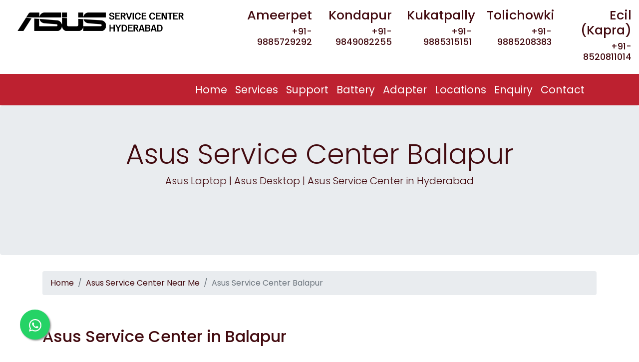

--- FILE ---
content_type: text/html; charset=UTF-8
request_url: https://www.asusservicecenterinhyderabad.in/location/asus-service-center-balapur.html
body_size: 3861
content:
<!DOCTYPE html> <html> <head> <meta name="viewport" content="width=device-width, initial-scale=1.0"> <meta name="robots" content="index, follow" /> <link rel="icon" type="image/x-icon" href="https://www.asusservicecenterinhyderabad.in/images/favicon.ico"> <link rel="canonical" href="https://www.asusservicecenterinhyderabad.in/location/asus-service-center-balapur.html" /> <title>Asus service center balapur|Asus Laptop Service Center balapur, Hyderabad</title> <meta name="author" content="Administrator" /> <meta name="description" content="Asus Service Center in balapur, ameerpet, kondapur, kukatpally, uppal, madhapur, we provide asus laptop service, screen repair, motherboard chip level service, for assist 9885208383" /> <meta name="Generator" content="HTMLpad"/> <meta name="keywords" content="Asus Service Center Hyderabad, Asus Laptop Service Center Hyderabad, Asus Repair Center hyderabad, Asus Laptop Repair Center hyderabad" /> <meta name="title" content="Asus service center balapur|Asus Laptop Service Center balapur, Hyderabad" /> <link rel="stylesheet" href="https://cdn.jsdelivr.net/npm/bootstrap@4.0.0/dist/css/bootstrap.min.css"> <link rel="stylesheet" type="text/css" href="https://www.asusservicecenterinhyderabad.in/css/style.css"> <link rel="stylesheet" type="text/css" href="https://www.asusservicecenterinhyderabad.in/css/whatsapp_float.css"> </head> <body> <div class="container-fluid top-heading"> <div class="row"> <div class="col-md-3 text-left"><a href="https://www.asusservicecenterinhyderabad.in/"><img src="https://www.asusservicecenterinhyderabad.in/images/asus-service-center-hyderabad-logo.png" alt="Asus Service Center Hyderabad, Asus Service Centre Hyderabad"></a></div> <div class="col-md-9 branch-contact margin-0"> <div class="row margin-0"> <div class="col-md-2 text-right margin-0"></div> <div class="col-md-2 text-right margin-0"><h2>Ameerpet</h2><h3>+91-9885729292</h3></div> <div class="col-md-2 text-right margin-0"><h2>Kondapur</h2><h3>+91-9849082255</h3></div> <div class="col-md-2 text-right margin-0"><h2>Kukatpally</h2><h3>+91-9885315151</h3></div> <div class="col-md-2 text-right margin-0"><h2>Tolichowki</h2><h3>+91-9885208383</h3></div> <div class="col-md-2 text-right margin-0"><h2>Ecil (Kapra)</h2><h3>+91-8520811014</h3></div> </div> </div> </div> </div> <div class="container-fluid menu-bg"><div class="container"> <nav class="navbar navbar-expand-lg navbar-light menu-bg"> <a class="navbar-brand" href="#">&nbsp;</a> <button class="navbar-toggler" type="button" data-toggle="collapse" data-target="#navbarSupportedContent" aria-controls="navbarSupportedContent" aria-expanded="false" aria-label="Toggle navigation"> <span class="navbar-toggler-icon"></span> </button> <div class="collapse navbar-collapse" id="navbarSupportedContent"> <ul class="navbar-nav ml-auto"> <li class="nav-item active"> <a class="nav-link" href="https://www.asusservicecenterinhyderabad.in/">Home <span class="sr-only">(current)</span></a> </li> <li class="nav-item"> <a class="nav-link" href="https://www.asusservicecenterinhyderabad.in/asus-service-center.html">Services</a> </li> <li class="nav-item"> <a class="nav-link" href="https://www.asusservicecenterinhyderabad.in/asus-service-support-hyderabad.html">Support</a> </li> <li class="nav-item"> <a class="nav-link" href="#">Battery</a> </li> <li class="nav-item"> <a class="nav-link" href="#">Adapter</a> </li> <li class="nav-item"> <a class="nav-link" href="https://www.asusservicecenterinhyderabad.in/asus-location-list.html">Locations</a> </li> <li class="nav-item"> <a class="nav-link" href="https://www.asusservicecenterinhyderabad.in/asus-service-support.html">Enquiry</a> </li> <li class="nav-item"> <a class="nav-link" href="https://www.asusservicecenterinhyderabad.in/asus-contact-hyderabad.html">Contact</a> </li> </ul> </div> </nav> </div> </div> <div class="jumbotron"><div class="container"> <h1 class="display-4 text-center">Asus Service Center Balapur</h1> <h3 class="lead text-center">Asus Laptop | Asus Desktop | Asus Service Center in Hyderabad</h3> </div></div> <div class="container"> <nav aria-label="breadcrumb"> <ol class="breadcrumb"> <li class="breadcrumb-item"><a href="#">Home</a></li> <li class="breadcrumb-item"><a href="https://www.asusservicecenterinhyderabad.in/asus-location-list.html">Asus Service Center Near Me</a></li> <li class="breadcrumb-item active" aria-current="page">Asus Service Center Balapur</li> </ol> </nav> <h2 class="py-5">Asus Service Center in Balapur</h2> <p> Hey there! If you're in need of some laptop repairs or maintenance in balapur, look no further than the Asus Laptop Service Center. They're known for their reliable and expert service when it comes to fixing up your trusty device. Whether you're dealing with a cracked screen, slow performance, or any other technical issue, these guys have got you covered. Their team of skilled technicians are well-versed in all things laptops and will have your device up and running in no time. Plus, they use high-quality parts and offer affordable rates to ensure that you get the best value for your money. So next time your laptop is acting up, don't hesitate to reach out to the professionals at the Asus Laptop Service Center in balapur – they'll take good care of your tech needs! </p> <p>The Asus laptop service center in balapur provides expert repair and maintenance services for all brands and models of laptop computers. Located in a modern facility in the heart of the city, this service center is staffed by highly trained technicians with years of experience working on laptop hardware and software issues. Customers can bring in their malfunctioning laptop for diagnosis and the technicians will troubleshoot the problem, whether it's a failed hard drive, damaged screen, or virus infection. The service center uses state-of-the-art tools and testing equipment to efficiently identify issues and get laptops up and running again. For hardware repairs, they have a large inventory of replacement parts and components for quick fixes. Software repairs involve systematically cleaning out viruses, reinstalling operating systems, restoring lost data, or updating drivers and firmware. The knowledgeable technicians walk customers through the repair process and provide updates on the status of their laptop. The center also offers maintenance like laptop cleaning, tune-ups, and preventative services to keep laptops in optimal condition. With competitive repair rates and fast turnaround times, the Asus laptop service center in balapur is a reliable destination for the city's laptop users to get their devices back in working order.</p> <br><br><br> <form method="post" action="https://www.asusservicecenterinhyderabad.in/asus-service-center-contact.html"> <div class="row"> <div class="col-md-6"> <div class="form-group"> <label>Customer Name</label> <input type="text" name="customer_name" id="customer_name" class="form-control" /> </div> </div> <div class="col-md-6"> <div class="form-group"> <label>Mobile No</label> <input type="text" name="mobile_no" id="mobile_no" class="form-control" /> </div> </div> <div class="col-md-6"> <div class="form-group"> <label>Location</label> <input type="text" name="location" id="location" class="form-control" /> </div> </div> <div class="col-md-6"> <div class="form-group"> <label>Subject</label> <input type="text" name="subject" id="subject" class="form-control" value="Asus Service Center in Balapur" /> </div> </div> <div class="col-md-12"> <div class="form-group"> <label>Service Request</label> <textarea name="service_request" id="service_request" class="form-control" ></textarea> </div> </div> <div class="col-md-6 pb-5"> <div class="form-group"> <input type="submit" name="submit_from" id="submit_from" class="form-control btn btn-danger" value="Submit Form" /> </div> </div> </div> </form> </div><footer class="container-fluid page-footer"> <div class="container"> <div class="row"> <div class="col-md-4"> <div class="row"> <div class="col-md-12"> <h4>About Asus Service Center</h4> <p>We are a most popular Asus Service Center in Ameerpet, Hyderabad, Telangana location. we handling any problems facing in your laptops. we are very specialist in motherboard chip level service compare to other service center near by ameerpet, hyderabad.</p> </div> <div class="col-md-12"> <h4>Tags of Asus Service Center</h4> <p>Asus Service Center, Chip level Service, Motherboard Replacement, Laptop panel Rework, OS installation, Broken Screen Repair, Laptop Virus Cleaning, Data Backup, Data Restore, HDD Repair, Data Recovery, Asus Laptop Buyback, Asus Laptop AMC, Asus Non Warranty Service Center</p> </div> <div class="col-md-12"> <p>Copyright © 2023 All rights reserved</p> </div> </div> </div> <div class="col-md-8"> <div class="row"> <div class="col-md-6"> <h5>Asus Service Center Ameerpet</h5> <p>Shop No.10,11, First floor, Elephant House, Ameerpet Cross Roads, Landmark: opp 43 metro pillar number, beside Anand Bazar. Ameerpet, hyderabad - 500016</p> </div> <div class="col-md-6"> <h5>Asus Service Center kondapur</h5> <p>Plot No 8,Hafaiz Road, Kondapur Main Road, Near RTO Office, Landmark: beside patanjali store, opp rangila function hall. Kondapur, hyderabad - 500084</p> </div> <div class="col-md-6"> <h5>Asus Service Center Kukatpally</h5> <p>Shop No. 143, 2nd floor, Sri laxmi commercial complex, Landmark: Opposite to KPHB Road No. 1 caman Near kphb metro station, Kukatpally, hyderabad - 500072</p> </div> <div class="col-md-6"> <h5>Asus Service Center Tolichowki</h5> <p>S.NO.1, #9-4-86, 2nd Floor, Salarjung colony, Toli Chowki Road, Landmark: Opposite to redmi authorized service center, ToliChowki, hyderabad - 500008</p> </div> <div class="col-md-6"> <h5>Asus Service Center Ecil</h5> <p>Shop No-206, 2nd Floor, Vertex Pearl Commercial Complex, Srinivasanagar Colony, As Rao Nagar, Landmark: (opp.to KLM Mall), Kapra, Hyderabad-500062(Near Radhika Theatre)</p> </div> <div class="col-md-6"> <h5>Asus Service Center Uppal</h5> <p>shop no 7, 1st floor, MPR Complex, Landmark: Next Rajlaxmi theatre, Uppal ring road, Uppal, Hyderabad-500039</p> </div> <div class="col-md-12"> <h4>for Support @ +91-98852 08383, +91-98852 08787</h4> </div> </div> </div> </div> </div> </footer> <script src="https://code.jquery.com/jquery-3.2.1.slim.min.js"></script> <script src="https://maxcdn.bootstrapcdn.com/bootstrap/4.0.0/js/bootstrap.min.js"></script> <script>window.$zoho=window.$zoho || {};$zoho.salesiq=$zoho.salesiq||{ready:function(){}}</script><script id="zsiqscript" src="https://salesiq.zohopublic.in/widget?wc=siq72d68a2d5c073907890c6f18b7c6c03dbd3e8e95a366cc13a20b326b15da41d2" defer></script> <a href="https://wa.me/+919551913312" class="whatsapp_float" target="_blank" rel="noopener noreferrer"> <svg xmlns="http://www.w3.org/2000/svg" width="25" height="25" viewBox="0 0 16 16"><path fill="currentColor" d="M13.601 2.326A7.854 7.854 0 0 0 7.994 0C3.627 0 .068 3.558.064 7.926c0 1.399.366 2.76 1.057 3.965L0 16l4.204-1.102a7.933 7.933 0 0 0 3.79.965h.004c4.368 0 7.926-3.558 7.93-7.93A7.898 7.898 0 0 0 13.6 2.326zM7.994 14.521a6.573 6.573 0 0 1-3.356-.92l-.24-.144l-2.494.654l.666-2.433l-.156-.251a6.56 6.56 0 0 1-1.007-3.505c0-3.626 2.957-6.584 6.591-6.584a6.56 6.56 0 0 1 4.66 1.931a6.557 6.557 0 0 1 1.928 4.66c-.004 3.639-2.961 6.592-6.592 6.592zm3.615-4.934c-.197-.099-1.17-.578-1.353-.646c-.182-.065-.315-.099-.445.099c-.133.197-.513.646-.627.775c-.114.133-.232.148-.43.05c-.197-.1-.836-.308-1.592-.985c-.59-.525-.985-1.175-1.103-1.372c-.114-.198-.011-.304.088-.403c.087-.088.197-.232.296-.346c.1-.114.133-.198.198-.33c.065-.134.034-.248-.015-.347c-.05-.099-.445-1.076-.612-1.47c-.16-.389-.323-.335-.445-.34c-.114-.007-.247-.007-.38-.007a.729.729 0 0 0-.529.247c-.182.198-.691.677-.691 1.654c0 .977.71 1.916.81 2.049c.098.133 1.394 2.132 3.383 2.992c.47.205.84.326 1.129.418c.475.152.904.129 1.246.08c.38-.058 1.171-.48 1.338-.943c.164-.464.164-.86.114-.943c-.049-.084-.182-.133-.38-.232z"/></svg></a><div class="container"><div class="row"><div class="col-md-1"><p> <a href="https://jigsaw.w3.org/css-validator/check/referer"> <img style="border:0;width:88px;height:31px" src="https://jigsaw.w3.org/css-validator/images/vcss" alt="Valid CSS!" /> </a> </body> </html>

--- FILE ---
content_type: text/css
request_url: https://www.asusservicecenterinhyderabad.in/css/style.css
body_size: 352
content:
@import url('https://fonts.googleapis.com/css2?family=Poppins:wght@300;400;500&display=swap');
body{font-family: 'Poppins', sans-serif;}
.margin-0{margin: 0px !important;}
.padding-0{margin: 0px !important;}
h1, h2, h3, h4, h5, h6, a{color: #420a0f;}
.menu-bg{background-color: #bd2130; color: #fff !important;}
.menu-bg a{color: #fff !important; font-size: 1.3rem;}
.top-heading h1{font-size: 2.1rem;padding: 25px 0px;}
.branch-contact{padding: 15px 0px;font-size: 1.3rem;}
.branch-contact h3{font-size: 1.1rem;}
.branch-contact h2{font-size: 1.6rem;font-weight: 500;}
.jumbotron{min-height: 300px; height: auto;}
.home-content-item{width: 100%;}
.home-content-item h3{font-size: 1.35rem; text-align: center; padding: 10px 0px;}
.home-content-item p{font-size: 1.1rem; text-align: center; line-height: 2rem;}
.home-content-1 h5{padding: 15px 0px; font-size: 2rem;}
.home-content-1 h6{padding: 15px 0px; font-size: 1.2rem; line-height: 2rem; color: #333;}
.page-footer{background: #8f0c18; min-height: 300px; padding: 50px 0px;}
.page-footer h4, .page-footer h5{color: #fff;}
.page-footer p{color: #fff;}
.page-banner{background-image: url('../images/asus-service-center-hyderabad-banner.png');background-position: left top, center center; width: 100%; height: 900px; background-attachment: fixed, scroll;}
.banner-content{padding: 250px 0px 0px 0px; width: 100%; text-align: center;}
.banner-content h1{padding: 5px 0 0 0; color: #fff; font-size: 4rem;}
.banner-content h2{padding: 2px 0 0 0; color: #fff; font-size: 1.8rem;}


--- FILE ---
content_type: text/css
request_url: https://www.asusservicecenterinhyderabad.in/css/whatsapp_float.css
body_size: 57
content:
 .whatsapp_float {
          position: fixed;
          width: 60px;
          height: 60px;
          bottom: 40px;
          left: 40px;
          background-color: #25d366;
          color: #FFF;
          border-radius: 50px;
          text-align: center;
          font-size: 40px;
          box-shadow: 2px 2px 3px #999;
          z-index: 100;
      }

      .whatsapp-icon {
          margin-top: 16px;
      }

      /* for mobile */
      @media screen and (max-width: 767px) {
          .whatsapp-icon {
              margin-top: 10px;
          }

          .whatsapp_float {
              width: 40px;
              height: 40px;
              bottom: 20px;
              right: 10px;
              font-size: 22px;
          }
      }